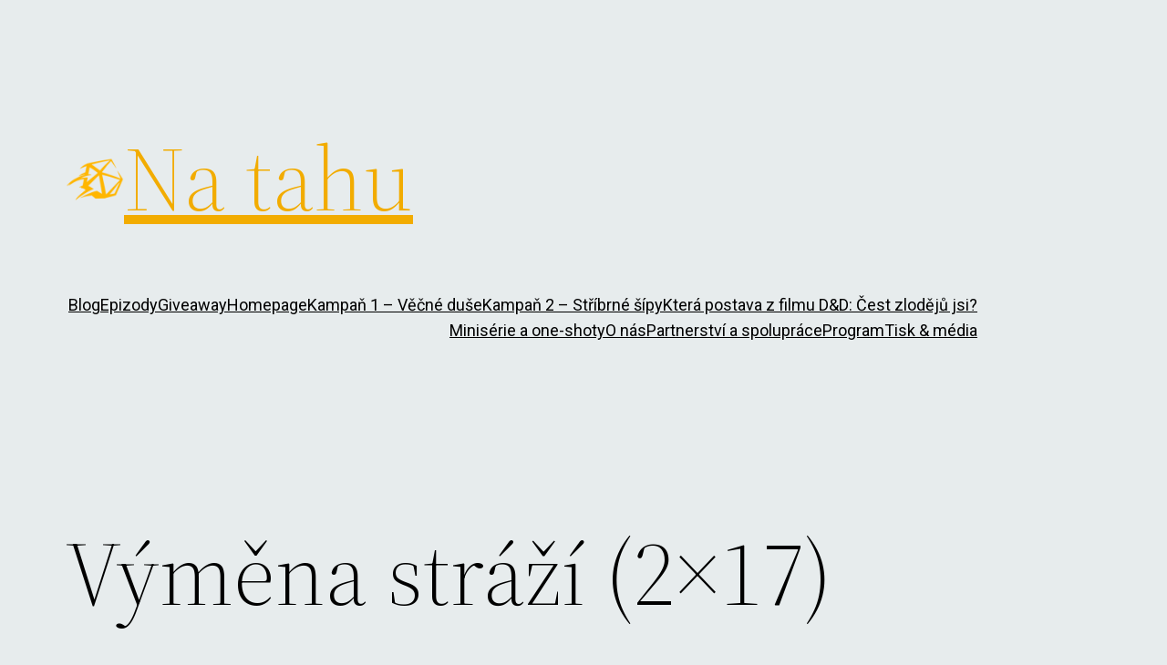

--- FILE ---
content_type: text/css
request_url: https://natahu.tv/wp-content/uploads/elementor/css/post-5.css?ver=1683553468
body_size: 317
content:
.elementor-kit-5{--e-global-color-primary:#072B31;--e-global-color-secondary:#54595F;--e-global-color-text:#7A7A7A;--e-global-color-accent:#FCB900;--e-global-color-7856cee:#072B31;--e-global-color-2957946:#FFB600;--e-global-typography-primary-font-family:"Roboto";--e-global-typography-primary-font-weight:600;--e-global-typography-secondary-font-family:"Roboto Slab";--e-global-typography-secondary-font-weight:400;--e-global-typography-text-font-family:"Roboto";--e-global-typography-text-font-weight:400;--e-global-typography-accent-font-family:"Roboto";--e-global-typography-accent-font-weight:500;--e-global-typography-30498be-font-family:"Lobster";--e-global-typography-b9c658b-font-family:"Roboto";background-color:#E7ECED;}.elementor-kit-5 a{color:#F2AC00;}.elementor-kit-5 a:hover{color:#C88E00;}.elementor-section.elementor-section-boxed > .elementor-container{max-width:1140px;}.e-con{--container-max-width:1140px;}.elementor-widget:not(:last-child){margin-bottom:20px;}.elementor-element{--widgets-spacing:20px;}{}h1.entry-title{display:var(--page-title-display);}.elementor-kit-5 e-page-transition{background-color:#FFBC7D;}@media(max-width:1024px){.elementor-section.elementor-section-boxed > .elementor-container{max-width:1024px;}.e-con{--container-max-width:1024px;}}@media(max-width:767px){.elementor-section.elementor-section-boxed > .elementor-container{max-width:767px;}.e-con{--container-max-width:767px;}}

--- FILE ---
content_type: text/css
request_url: https://natahu.tv/wp-content/uploads/elementor/css/post-39.css?ver=1690971726
body_size: 1151
content:
.elementor-39 .elementor-element.elementor-element-c3e2ee8 > .elementor-background-overlay{background-color:#FFFFFF;background-image:url("https://natahu.tv/wp-content/uploads/2022/10/Pozadi_stream.jpg");background-position:center center;background-repeat:no-repeat;background-size:cover;opacity:1;transition:background 0.3s, border-radius 0.3s, opacity 0.3s;}.elementor-39 .elementor-element.elementor-element-c3e2ee8{border-style:solid;border-width:0px 0px 2px 0px;border-color:#FFB600;box-shadow:0px 0px 10px 0px rgba(234.75000000000003, 177.54244565217394, 11.73750000000001, 0.5);transition:background 0.3s, border 0.3s, border-radius 0.3s, box-shadow 0.3s;margin-top:0px;margin-bottom:0px;}.elementor-39 .elementor-element.elementor-element-b75d453{text-align:center;}.elementor-39 .elementor-element.elementor-element-b75d453 img{width:100%;max-width:100%;}.elementor-39 .elementor-element.elementor-element-8d8abd6 .elementor-menu-toggle{margin:0 auto;}.elementor-39 .elementor-element.elementor-element-8d8abd6 .elementor-nav-menu .elementor-item{font-family:"Roboto", Sans-serif;font-weight:400;text-transform:uppercase;}.elementor-39 .elementor-element.elementor-element-8d8abd6 .elementor-nav-menu--main .elementor-item{color:#FFFFFF;fill:#FFFFFF;}.elementor-39 .elementor-element.elementor-element-8d8abd6 .elementor-nav-menu--main .elementor-item:hover,
					.elementor-39 .elementor-element.elementor-element-8d8abd6 .elementor-nav-menu--main .elementor-item.elementor-item-active,
					.elementor-39 .elementor-element.elementor-element-8d8abd6 .elementor-nav-menu--main .elementor-item.highlighted,
					.elementor-39 .elementor-element.elementor-element-8d8abd6 .elementor-nav-menu--main .elementor-item:focus{color:#FFB600;fill:#FFB600;}.elementor-39 .elementor-element.elementor-element-8d8abd6 .elementor-nav-menu--main:not(.e--pointer-framed) .elementor-item:before,
					.elementor-39 .elementor-element.elementor-element-8d8abd6 .elementor-nav-menu--main:not(.e--pointer-framed) .elementor-item:after{background-color:#FFB60000;}.elementor-39 .elementor-element.elementor-element-8d8abd6 .e--pointer-framed .elementor-item:before,
					.elementor-39 .elementor-element.elementor-element-8d8abd6 .e--pointer-framed .elementor-item:after{border-color:#FFB60000;}.elementor-39 .elementor-element.elementor-element-8d8abd6 .elementor-nav-menu--main .elementor-item.elementor-item-active{color:#FFB600;}.elementor-39 .elementor-element.elementor-element-8d8abd6 .elementor-nav-menu--main:not(.e--pointer-framed) .elementor-item.elementor-item-active:before,
					.elementor-39 .elementor-element.elementor-element-8d8abd6 .elementor-nav-menu--main:not(.e--pointer-framed) .elementor-item.elementor-item-active:after{background-color:#FFB60000;}.elementor-39 .elementor-element.elementor-element-8d8abd6 .e--pointer-framed .elementor-item.elementor-item-active:before,
					.elementor-39 .elementor-element.elementor-element-8d8abd6 .e--pointer-framed .elementor-item.elementor-item-active:after{border-color:#FFB60000;}.elementor-39 .elementor-element.elementor-element-8d8abd6 .e--pointer-framed .elementor-item:before{border-width:3px;}.elementor-39 .elementor-element.elementor-element-8d8abd6 .e--pointer-framed.e--animation-draw .elementor-item:before{border-width:0 0 3px 3px;}.elementor-39 .elementor-element.elementor-element-8d8abd6 .e--pointer-framed.e--animation-draw .elementor-item:after{border-width:3px 3px 0 0;}.elementor-39 .elementor-element.elementor-element-8d8abd6 .e--pointer-framed.e--animation-corners .elementor-item:before{border-width:3px 0 0 3px;}.elementor-39 .elementor-element.elementor-element-8d8abd6 .e--pointer-framed.e--animation-corners .elementor-item:after{border-width:0 3px 3px 0;}.elementor-39 .elementor-element.elementor-element-8d8abd6 .e--pointer-underline .elementor-item:after,
					 .elementor-39 .elementor-element.elementor-element-8d8abd6 .e--pointer-overline .elementor-item:before,
					 .elementor-39 .elementor-element.elementor-element-8d8abd6 .e--pointer-double-line .elementor-item:before,
					 .elementor-39 .elementor-element.elementor-element-8d8abd6 .e--pointer-double-line .elementor-item:after{height:3px;}.elementor-39 .elementor-element.elementor-element-8d8abd6{--e-nav-menu-horizontal-menu-item-margin:calc( 0px / 2 );}.elementor-39 .elementor-element.elementor-element-8d8abd6 .elementor-nav-menu--main:not(.elementor-nav-menu--layout-horizontal) .elementor-nav-menu > li:not(:last-child){margin-bottom:0px;}.elementor-39 .elementor-element.elementor-element-8d8abd6 .elementor-nav-menu--dropdown a, .elementor-39 .elementor-element.elementor-element-8d8abd6 .elementor-menu-toggle{color:var( --e-global-color-7856cee );}.elementor-39 .elementor-element.elementor-element-8d8abd6 .elementor-nav-menu--dropdown{background-color:#F1F1F1;}.elementor-39 .elementor-element.elementor-element-8d8abd6 .elementor-nav-menu--dropdown a:hover,
					.elementor-39 .elementor-element.elementor-element-8d8abd6 .elementor-nav-menu--dropdown a.elementor-item-active,
					.elementor-39 .elementor-element.elementor-element-8d8abd6 .elementor-nav-menu--dropdown a.highlighted{background-color:#FFB6006E;}.elementor-39 .elementor-element.elementor-element-8d8abd6 .elementor-nav-menu--dropdown .elementor-item, .elementor-39 .elementor-element.elementor-element-8d8abd6 .elementor-nav-menu--dropdown  .elementor-sub-item{font-family:"Roboto", Sans-serif;font-size:13px;font-weight:500;text-transform:uppercase;letter-spacing:0.3px;word-spacing:2px;}.elementor-39 .elementor-element.elementor-element-8d8abd6 .elementor-nav-menu--main .elementor-nav-menu--dropdown, .elementor-39 .elementor-element.elementor-element-8d8abd6 .elementor-nav-menu__container.elementor-nav-menu--dropdown{box-shadow:0px 0px 10px 0px rgba(0,0,0,0.5);}.elementor-39 .elementor-element.elementor-element-8d8abd6 .elementor-nav-menu--dropdown a{padding-left:20px;padding-right:20px;padding-top:7px;padding-bottom:7px;}.elementor-39 .elementor-element.elementor-element-8d8abd6 .elementor-nav-menu--dropdown li:not(:last-child){border-style:dotted;border-color:#072B3117;border-bottom-width:1px;}.elementor-bc-flex-widget .elementor-39 .elementor-element.elementor-element-6ef18ce.elementor-column .elementor-widget-wrap{align-items:center;}.elementor-39 .elementor-element.elementor-element-6ef18ce.elementor-column.elementor-element[data-element_type="column"] > .elementor-widget-wrap.elementor-element-populated{align-content:center;align-items:center;}.elementor-39 .elementor-element.elementor-element-6ef18ce.elementor-column > .elementor-widget-wrap{justify-content:center;}.elementor-39 .elementor-element.elementor-element-bcf970a{--grid-template-columns:repeat(0, auto);--grid-column-gap:5px;--grid-row-gap:0px;}.elementor-39 .elementor-element.elementor-element-bcf970a .elementor-widget-container{text-align:right;}.elementor-39 .elementor-element.elementor-element-bcf970a .elementor-social-icon{background-color:#02010100;--icon-padding:0.3em;}.elementor-39 .elementor-element.elementor-element-bcf970a .elementor-social-icon:hover{background-color:#FFB60000;}.elementor-39 .elementor-element.elementor-element-bcf970a .elementor-social-icon:hover i{color:#FFB600;}.elementor-39 .elementor-element.elementor-element-bcf970a .elementor-social-icon:hover svg{fill:#FFB600;}.elementor-39 .elementor-element.elementor-element-bcf970a > .elementor-widget-container{margin:0% 0% 0% 0%;padding:0px 0px 0px 0px;}@media(min-width:768px){.elementor-39 .elementor-element.elementor-element-35a1e4d{width:5.955%;}.elementor-39 .elementor-element.elementor-element-4cd59db{width:66.079%;}.elementor-39 .elementor-element.elementor-element-6ef18ce{width:27.631%;}}

--- FILE ---
content_type: text/css
request_url: https://natahu.tv/wp-content/uploads/elementor/css/post-150.css?ver=1744903899
body_size: 659
content:
.elementor-150 .elementor-element.elementor-element-2cb70bd:not(.elementor-motion-effects-element-type-background), .elementor-150 .elementor-element.elementor-element-2cb70bd > .elementor-motion-effects-container > .elementor-motion-effects-layer{background-image:url("https://natahu.tv/wp-content/uploads/2022/10/Pozadi_stream.jpg");background-position:center center;background-repeat:no-repeat;background-size:cover;}.elementor-150 .elementor-element.elementor-element-2cb70bd{transition:background 0.3s, border 0.3s, border-radius 0.3s, box-shadow 0.3s;z-index:1;}.elementor-150 .elementor-element.elementor-element-2cb70bd > .elementor-background-overlay{transition:background 0.3s, border-radius 0.3s, opacity 0.3s;}.elementor-150 .elementor-element.elementor-element-38a8d68 .elementor-menu-toggle{margin:0 auto;}.elementor-150 .elementor-element.elementor-element-38a8d68 .elementor-nav-menu--main .elementor-item{color:#DADADA;fill:#DADADA;}.elementor-150 .elementor-element.elementor-element-38a8d68 .elementor-nav-menu--main .elementor-item:hover,
					.elementor-150 .elementor-element.elementor-element-38a8d68 .elementor-nav-menu--main .elementor-item.elementor-item-active,
					.elementor-150 .elementor-element.elementor-element-38a8d68 .elementor-nav-menu--main .elementor-item.highlighted,
					.elementor-150 .elementor-element.elementor-element-38a8d68 .elementor-nav-menu--main .elementor-item:focus{color:#FFFFFF;fill:#FFFFFF;}.elementor-150 .elementor-element.elementor-element-38a8d68 .elementor-nav-menu--main:not(.e--pointer-framed) .elementor-item:before,
					.elementor-150 .elementor-element.elementor-element-38a8d68 .elementor-nav-menu--main:not(.e--pointer-framed) .elementor-item:after{background-color:#12121200;}.elementor-150 .elementor-element.elementor-element-38a8d68 .e--pointer-framed .elementor-item:before,
					.elementor-150 .elementor-element.elementor-element-38a8d68 .e--pointer-framed .elementor-item:after{border-color:#12121200;}.elementor-bc-flex-widget .elementor-150 .elementor-element.elementor-element-7c64490.elementor-column .elementor-widget-wrap{align-items:center;}.elementor-150 .elementor-element.elementor-element-7c64490.elementor-column.elementor-element[data-element_type="column"] > .elementor-widget-wrap.elementor-element-populated{align-content:center;align-items:center;}.elementor-150 .elementor-element.elementor-element-e5f915d .elementor-repeater-item-ac513ae.elementor-social-icon{background-color:#FBB600;}.elementor-150 .elementor-element.elementor-element-e5f915d .elementor-repeater-item-af461af.elementor-social-icon{background-color:#FF2DC9;}.elementor-150 .elementor-element.elementor-element-e5f915d .elementor-repeater-item-9daa935.elementor-social-icon{background-color:#345CC2;}.elementor-150 .elementor-element.elementor-element-e5f915d{--grid-template-columns:repeat(0, auto);--grid-column-gap:5px;--grid-row-gap:0px;}.elementor-150 .elementor-element.elementor-element-e5f915d .elementor-widget-container{text-align:center;}.elementor-150 .elementor-element.elementor-element-f822ef1{text-align:center;}.elementor-150 .elementor-element.elementor-element-f822ef1 .elementor-heading-title{color:#FFFFFF;-webkit-text-stroke-width:1px;stroke-width:1px;-webkit-text-stroke-color:#FFFFFF00;stroke:#FFFFFF00;}.elementor-150 .elementor-element.elementor-element-7d7d0c6{text-align:center;}.elementor-150 .elementor-element.elementor-element-7d7d0c6 .elementor-heading-title{color:#FFFFFF;-webkit-text-stroke-width:1px;stroke-width:1px;-webkit-text-stroke-color:#FFFFFF00;stroke:#FFFFFF00;}/* Start custom CSS for section, class: .elementor-element-2cb70bd */.elementor-location-footer {

}/* End custom CSS */